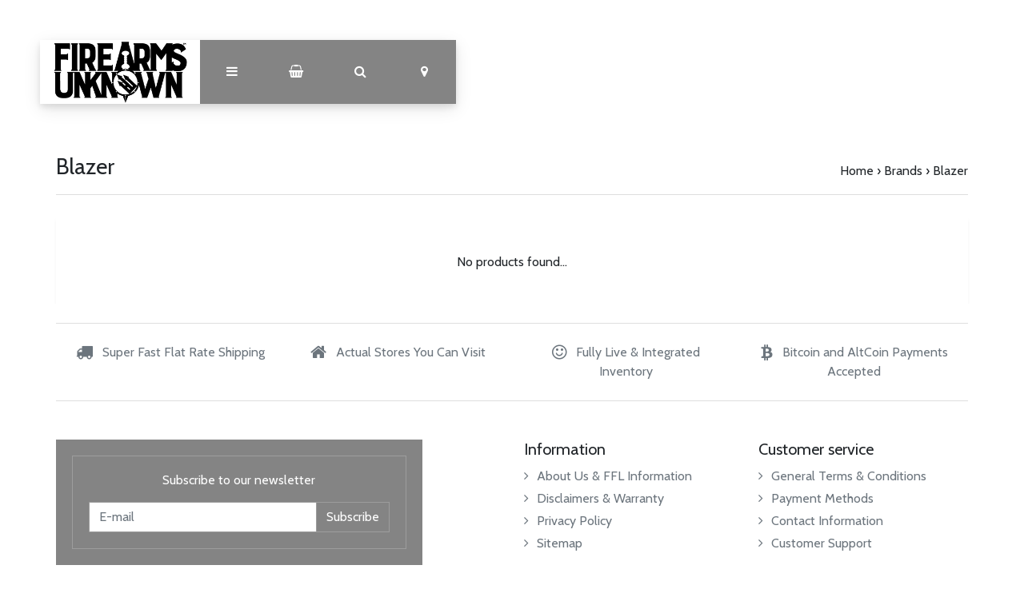

--- FILE ---
content_type: text/html;charset=utf-8
request_url: https://www.firearmsunknown.com/brands/blazer/
body_size: 7344
content:
<!DOCTYPE html>
<html lang="us">
<head>
  <!-- HEAD -->
  <meta charset="utf-8"/>
<!-- [START] 'blocks/head.rain' -->
<!--

  (c) 2008-2026 Lightspeed Netherlands B.V.
  http://www.lightspeedhq.com
  Generated: 25-01-2026 @ 01:52:44

-->
<link rel="canonical" href="https://www.firearmsunknown.com/brands/blazer/"/>
<link rel="alternate" href="https://www.firearmsunknown.com/index.rss" type="application/rss+xml" title="New products"/>
<meta name="robots" content="noodp,noydir"/>
<meta property="og:url" content="https://www.firearmsunknown.com/brands/blazer/?source=facebook"/>
<meta property="og:site_name" content="Firearms Unknown"/>
<meta property="og:title" content="Blazer"/>
<meta property="og:description" content="Firearms Unknown specializes in firearms and firearms parts. We carry full firearms, firearms accessories, non-lethal, tactical gear, cleaning supplies, and mor"/>
<!--[if lt IE 9]>
<script src="https://cdn.shoplightspeed.com/assets/html5shiv.js?2025-02-20"></script>
<![endif]-->
<!-- [END] 'blocks/head.rain' -->
  
    <title>Blazer - Firearms Unknown</title>
    <meta name="description" content="Firearms Unknown specializes in firearms and firearms parts. We carry full firearms, firearms accessories, non-lethal, tactical gear, cleaning supplies, and mor" />
    <meta name="keywords" content="Blazer" />
    <meta http-equiv="X-UA-Compatible" content="IE=edge">
    <meta name="viewport" content="width=device-width, initial-scale=1.0">
    <meta name="apple-mobile-web-app-capable" content="yes">
    <meta name="apple-mobile-web-app-status-bar-style" content="black">
    <link rel="shortcut icon" href="https://cdn.shoplightspeed.com/shops/620925/themes/12851/v/95316/assets/favicon.ico?20200917122259" type="image/x-icon" />
  
  <!-- CRIVEX SUPPORT -->
  <!-- 1-760-750-2010 | dimitri@firearmsunknown.com-->
  
  <!-- Google Tag Manager -->
    <!-- End Google Tag Manager -->
  
  <!-- FONT INTEGRATION -->
  <link href="//fonts.googleapis.com/css?family=Cabin:400,300,600" rel="stylesheet">
  <link href="//fonts.googleapis.com/css?family=Cabin:400,300,600" rel="stylesheet">
  <link href="//fonts.googleapis.com/css?family=Cabin:400,300,600" rel="stylesheet">
  
  <!-- CSS GUI -->  
  <link rel="stylesheet" href="https://cdn.shoplightspeed.com/assets/gui-2-0.css?2025-02-20" />
  <link rel="stylesheet" href="https://cdn.shoplightspeed.com/assets/gui-responsive-2-0.css?2025-02-20" />
  <link rel="stylesheet" href="https://cdn.shoplightspeed.com/shops/620925/themes/12851/assets/css-gui-mod.css?2025031320433320201201220159" />
  
  <!-- CSS CORE-->
  <link rel="stylesheet" href="https://cdn.shoplightspeed.com/shops/620925/themes/12851/assets/css-reset.css?2025031320433320201201220159" />
  <link rel="stylesheet" href="https://cdn.shoplightspeed.com/shops/620925/themes/12851/assets/css-bootstrap.css?2025031320433320201201220159" />
    <link rel="stylesheet" href="https://cdn.shoplightspeed.com/shops/620925/themes/12851/assets/css-fontawesome.css?2025031320433320201201220159" />
  <link rel="stylesheet" href="https://cdn.shoplightspeed.com/shops/620925/themes/12851/assets/css-animate.css?2025031320433320201201220159" />
    <link rel="stylesheet" href="https://cdn.shoplightspeed.com/shops/620925/themes/12851/assets/style.css?2025031320433320201201220159" />
  <link rel="stylesheet" href="https://cdn.shoplightspeed.com/shops/620925/themes/12851/assets/css-header.css?2025031320433320201201220159" />
  <link rel="stylesheet" href="https://cdn.shoplightspeed.com/shops/620925/themes/12851/assets/css-plugins.css?2025031320433320201201220159" />
  
  <!-- CSS TUTORIAL -->
   
  <!-- CSS SETTINGS -->
  <link rel="stylesheet" property="stylesheet" href="https://cdn.shoplightspeed.com/shops/620925/themes/12851/assets/settings.css?2025031320433320201201220159" />
  <link rel="stylesheet" property="stylesheet" href="https://cdn.shoplightspeed.com/shops/620925/themes/12851/assets/custom.css?2025031320433320201201220159" />
  
  <!-- MODERNIZR -->
  <!--<script src="https://cdn.shoplightspeed.com/shops/620925/themes/12851/assets/js-modernizr.js?2025031320433320201201220159"></script>-->

</head>
  <body class="starter-preset-1">
    
<header id="header" class="header-index ">
    <div class="header-3">
        <div id="myNav" class="overlay">
            <a href="javascript:void(0)" class="closebtn" onclick="closeNav()">×</a>
            <div class="menu-wrapper">
                <div class="container">
                    <div class="row">
                        <div class="col-12 col-sm-3 menu-pages">
                            <div class="row mr0 ml0 menu-menu-title">
                                <h3 class="">Menu</h3>
                            </div>
                            <div class="row mr0 ml0">
                                <ul>
                                    <li><span class="menu-icon"><i class="fa fa-home" aria-hidden="true"></i></span><a href="https://www.firearmsunknown.com/" title="Home">Home</a></li>
                                    <li><span class="menu-icon"><i class="fa fa-file-text" aria-hidden="true"></i></span><a href="https://www.firearmsunknown.com/blogs/firearms-unknown-blog/" title="Blog">Blog</a></li>                                                                        <li><span class="menu-icon"><i class="fa fa-user" aria-hidden="true"></i></span><a href="https://www.firearmsunknown.com/account/" title="Log in">Log in / Register</a></li>
                                                                        <li class="hide-mob"><span class="menu-icon"><i class="fa fa-shopping-basket" aria-hidden="true"></i></span><a href="https://www.firearmsunknown.com/cart/" title="My cart">Cart</a></li>
                                                                        <li><span class="menu-icon"><i class="fa fa-heart" aria-hidden="true"></i></span><a href="https://www.firearmsunknown.com/account/wishlist/" title="Wish List">Wish List</a></li>                                  	                                    <li><span class="menu-icon"><i class="fa fa-tasks" aria-hidden="true"></i></span><a href="https://www.firearmsunknown.com/compare/" title="Compare products">Compare</a></li>                                </ul>
                            </div>
                          	                            <div class="row mr0 ml0 menu-menu-title hide-mob">
                                <h3 class="">More</h3>
                            </div>
                            <div class="row mr0 ml0 hide-mob">
                                <ul>
                                    																		<li><span class="menu-icon"><i class="fa fa-caret-right" aria-hidden="true"></i></span><a href="https://www.firearmsunknown.com/collection" title="All Products" >All Products</a></li>
              																													<li><span class="menu-icon"><i class="fa fa-caret-right" aria-hidden="true"></i></span><a href="https://www.firearmsunknown.com/tags/ca-compliant/" title="California Legal Guns" >California Legal Guns</a></li>
              																													<li><span class="menu-icon"><i class="fa fa-caret-right" aria-hidden="true"></i></span><a href="https://www.firearmsunknown.com/service/job-openings/" title="Join Our Team" >Join Our Team</a></li>
              											                                </ul>
                            </div>
                          	                        </div>
                        <div class="col-12 col-sm-9">
                            <div class="row row-narrow menu-category-title">
                                <h3 class="">Categories</h3>
                            </div>
                            <div class="row pb30">
                                <!-- LEVEL 1 -->
                                                                                                                                                                                                
<div class="col-12 col-sm-12 col-md-4 col-xl-4 category-card">
    <div class="card text-center">
        <a href="https://www.firearmsunknown.com/ammo/">
          <div class="category-title-tag">Ammo</div>
            <figure>
                              	<!-- Responsive imaging -->
								<img src="https://cdn.shoplightspeed.com/shops/620925/files/70146304/450x250x1/image.jpg" 
     						class="card-img-top"
     						srcset="https://cdn.shoplightspeed.com/shops/620925/files/70146304/450x250x1/image.jpg 450w,
             		https://cdn.shoplightspeed.com/shops/620925/files/70146304/600x333x1/image.jpg 600w,
             		https://cdn.shoplightspeed.com/shops/620925/files/70146304/900x500x1/image.jpg 900w"
     						sizes="(max-width:1440px) 440px, 100vw"
     						alt="Ammo">
              	<!-- End Responsive imaging -->
                            </figure>
        </a>
    </div>
</div>                                                                
<div class="col-12 col-sm-12 col-md-4 col-xl-4 category-card">
    <div class="card text-center">
        <a href="https://www.firearmsunknown.com/guns/">
          <div class="category-title-tag">Guns</div>
            <figure>
                              	<!-- Responsive imaging -->
								<img src="https://cdn.shoplightspeed.com/shops/620925/files/70439992/450x250x1/image.jpg" 
     						class="card-img-top"
     						srcset="https://cdn.shoplightspeed.com/shops/620925/files/70439992/450x250x1/image.jpg 450w,
             		https://cdn.shoplightspeed.com/shops/620925/files/70439992/600x333x1/image.jpg 600w,
             		https://cdn.shoplightspeed.com/shops/620925/files/70439992/900x500x1/image.jpg 900w"
     						sizes="(max-width:1440px) 440px, 100vw"
     						alt="Guns">
              	<!-- End Responsive imaging -->
                            </figure>
        </a>
    </div>
</div>                                                                
<div class="col-12 col-sm-12 col-md-4 col-xl-4 category-card">
    <div class="card text-center">
        <a href="https://www.firearmsunknown.com/builds-parts/">
          <div class="category-title-tag">Builds / Parts</div>
            <figure>
                              	<!-- Responsive imaging -->
								<img src="https://cdn.shoplightspeed.com/shops/620925/files/14401623/450x250x1/image.jpg" 
     						class="card-img-top"
     						srcset="https://cdn.shoplightspeed.com/shops/620925/files/14401623/450x250x1/image.jpg 450w,
             		https://cdn.shoplightspeed.com/shops/620925/files/14401623/600x333x1/image.jpg 600w,
             		https://cdn.shoplightspeed.com/shops/620925/files/14401623/900x500x1/image.jpg 900w"
     						sizes="(max-width:1440px) 440px, 100vw"
     						alt="Builds / Parts">
              	<!-- End Responsive imaging -->
                            </figure>
        </a>
    </div>
</div>                                                                
<div class="col-12 col-sm-12 col-md-4 col-xl-4 category-card">
    <div class="card text-center">
        <a href="https://www.firearmsunknown.com/knives/">
          <div class="category-title-tag">Knives</div>
            <figure>
                              	<!-- Responsive imaging -->
								<img src="https://cdn.shoplightspeed.com/shops/620925/files/70401081/450x250x1/image.jpg" 
     						class="card-img-top"
     						srcset="https://cdn.shoplightspeed.com/shops/620925/files/70401081/450x250x1/image.jpg 450w,
             		https://cdn.shoplightspeed.com/shops/620925/files/70401081/600x333x1/image.jpg 600w,
             		https://cdn.shoplightspeed.com/shops/620925/files/70401081/900x500x1/image.jpg 900w"
     						sizes="(max-width:1440px) 440px, 100vw"
     						alt="Knives">
              	<!-- End Responsive imaging -->
                            </figure>
        </a>
    </div>
</div>                                                                
<div class="col-12 col-sm-12 col-md-4 col-xl-4 category-card">
    <div class="card text-center">
        <a href="https://www.firearmsunknown.com/accessories/">
          <div class="category-title-tag">Accessories</div>
            <figure>
                              	<!-- Responsive imaging -->
								<img src="https://cdn.shoplightspeed.com/shops/620925/files/14406294/450x250x1/image.jpg" 
     						class="card-img-top"
     						srcset="https://cdn.shoplightspeed.com/shops/620925/files/14406294/450x250x1/image.jpg 450w,
             		https://cdn.shoplightspeed.com/shops/620925/files/14406294/600x333x1/image.jpg 600w,
             		https://cdn.shoplightspeed.com/shops/620925/files/14406294/900x500x1/image.jpg 900w"
     						sizes="(max-width:1440px) 440px, 100vw"
     						alt="Accessories">
              	<!-- End Responsive imaging -->
                            </figure>
        </a>
    </div>
</div>                                                                
<div class="col-12 col-sm-12 col-md-4 col-xl-4 category-card">
    <div class="card text-center">
        <a href="https://www.firearmsunknown.com/optics/">
          <div class="category-title-tag">Optics</div>
            <figure>
                              	<!-- Responsive imaging -->
								<img src="https://cdn.shoplightspeed.com/shops/620925/files/70185874/450x250x1/image.jpg" 
     						class="card-img-top"
     						srcset="https://cdn.shoplightspeed.com/shops/620925/files/70185874/450x250x1/image.jpg 450w,
             		https://cdn.shoplightspeed.com/shops/620925/files/70185874/600x333x1/image.jpg 600w,
             		https://cdn.shoplightspeed.com/shops/620925/files/70185874/900x500x1/image.jpg 900w"
     						sizes="(max-width:1440px) 440px, 100vw"
     						alt="Optics">
              	<!-- End Responsive imaging -->
                            </figure>
        </a>
    </div>
</div>                                                                
<div class="col-12 col-sm-12 col-md-4 col-xl-4 category-card">
    <div class="card text-center">
        <a href="https://www.firearmsunknown.com/swag/">
          <div class="category-title-tag">Swag</div>
            <figure>
                              	<!-- Responsive imaging -->
								<img src="https://cdn.shoplightspeed.com/shops/620925/files/14406414/450x250x1/image.jpg" 
     						class="card-img-top"
     						srcset="https://cdn.shoplightspeed.com/shops/620925/files/14406414/450x250x1/image.jpg 450w,
             		https://cdn.shoplightspeed.com/shops/620925/files/14406414/600x333x1/image.jpg 600w,
             		https://cdn.shoplightspeed.com/shops/620925/files/14406414/900x500x1/image.jpg 900w"
     						sizes="(max-width:1440px) 440px, 100vw"
     						alt="Swag">
              	<!-- End Responsive imaging -->
                            </figure>
        </a>
    </div>
</div>                                                                
<div class="col-12 col-sm-12 col-md-4 col-xl-4 category-card">
    <div class="card text-center">
        <a href="https://www.firearmsunknown.com/other/">
          <div class="category-title-tag">Other</div>
            <figure>
                              	<!-- Responsive imaging -->
								<img src="https://cdn.shoplightspeed.com/shops/620925/files/16809019/450x250x1/image.jpg" 
     						class="card-img-top"
     						srcset="https://cdn.shoplightspeed.com/shops/620925/files/16809019/450x250x1/image.jpg 450w,
             		https://cdn.shoplightspeed.com/shops/620925/files/16809019/600x333x1/image.jpg 600w,
             		https://cdn.shoplightspeed.com/shops/620925/files/16809019/900x500x1/image.jpg 900w"
     						sizes="(max-width:1440px) 440px, 100vw"
     						alt="Other">
              	<!-- End Responsive imaging -->
                            </figure>
        </a>
    </div>
</div>                                                                
<div class="col-12 col-sm-12 col-md-4 col-xl-4 category-card">
    <div class="card text-center">
        <a href="https://www.firearmsunknown.com/books/">
          <div class="category-title-tag">Books</div>
            <figure>
                              	<!-- Responsive imaging -->
								<img src="https://cdn.shoplightspeed.com/shops/620925/files/35918343/450x250x1/image.jpg" 
     						class="card-img-top"
     						srcset="https://cdn.shoplightspeed.com/shops/620925/files/35918343/450x250x1/image.jpg 450w,
             		https://cdn.shoplightspeed.com/shops/620925/files/35918343/600x333x1/image.jpg 600w,
             		https://cdn.shoplightspeed.com/shops/620925/files/35918343/900x500x1/image.jpg 900w"
     						sizes="(max-width:1440px) 440px, 100vw"
     						alt="Books">
              	<!-- End Responsive imaging -->
                            </figure>
        </a>
    </div>
</div>                                                                
<div class="col-12 col-sm-12 col-md-4 col-xl-4 category-card">
    <div class="card text-center">
        <a href="https://www.firearmsunknown.com/firearms-unknown-brand-rifles/">
          <div class="category-title-tag">Firearms Unknown Brand Rifles</div>
            <figure>
                              	<!-- Responsive imaging -->
								<img src="https://cdn.shoplightspeed.com/shops/620925/files/70206914/450x250x1/image.jpg" 
     						class="card-img-top"
     						srcset="https://cdn.shoplightspeed.com/shops/620925/files/70206914/450x250x1/image.jpg 450w,
             		https://cdn.shoplightspeed.com/shops/620925/files/70206914/600x333x1/image.jpg 600w,
             		https://cdn.shoplightspeed.com/shops/620925/files/70206914/900x500x1/image.jpg 900w"
     						sizes="(max-width:1440px) 440px, 100vw"
     						alt="Firearms Unknown Brand Rifles">
              	<!-- End Responsive imaging -->
                            </figure>
        </a>
    </div>
</div>                                                                
<div class="col-12 col-sm-12 col-md-4 col-xl-4 category-card">
    <div class="card text-center">
        <a href="https://www.firearmsunknown.com/services-offered/">
          <div class="category-title-tag">Services Offered </div>
            <figure>
                              	<!-- Responsive imaging -->
								<img src="https://cdn.shoplightspeed.com/shops/620925/files/51343328/450x250x1/image.jpg" 
     						class="card-img-top"
     						srcset="https://cdn.shoplightspeed.com/shops/620925/files/51343328/450x250x1/image.jpg 450w,
             		https://cdn.shoplightspeed.com/shops/620925/files/51343328/600x333x1/image.jpg 600w,
             		https://cdn.shoplightspeed.com/shops/620925/files/51343328/900x500x1/image.jpg 900w"
     						sizes="(max-width:1440px) 440px, 100vw"
     						alt="Services Offered ">
              	<!-- End Responsive imaging -->
                            </figure>
        </a>
    </div>
</div>                                                                
<div class="col-12 col-sm-12 col-md-4 col-xl-4 category-card">
    <div class="card text-center">
        <a href="https://www.firearmsunknown.com/targets/">
          <div class="category-title-tag">Targets</div>
            <figure>
                              	<!-- Responsive imaging -->
								<img src="https://cdn.shoplightspeed.com/shops/620925/files/70190750/450x250x1/image.jpg" 
     						class="card-img-top"
     						srcset="https://cdn.shoplightspeed.com/shops/620925/files/70190750/450x250x1/image.jpg 450w,
             		https://cdn.shoplightspeed.com/shops/620925/files/70190750/600x333x1/image.jpg 600w,
             		https://cdn.shoplightspeed.com/shops/620925/files/70190750/900x500x1/image.jpg 900w"
     						sizes="(max-width:1440px) 440px, 100vw"
     						alt="Targets">
              	<!-- End Responsive imaging -->
                            </figure>
        </a>
    </div>
</div>                                                                
<div class="col-12 col-sm-12 col-md-4 col-xl-4 category-card">
    <div class="card text-center">
        <a href="https://www.firearmsunknown.com/custom-shop/">
          <div class="category-title-tag">Custom Shop</div>
            <figure>
                              	<!-- Responsive imaging -->
								<img src="https://cdn.shoplightspeed.com/shops/620925/files/70191819/450x250x1/image.jpg" 
     						class="card-img-top"
     						srcset="https://cdn.shoplightspeed.com/shops/620925/files/70191819/450x250x1/image.jpg 450w,
             		https://cdn.shoplightspeed.com/shops/620925/files/70191819/600x333x1/image.jpg 600w,
             		https://cdn.shoplightspeed.com/shops/620925/files/70191819/900x500x1/image.jpg 900w"
     						sizes="(max-width:1440px) 440px, 100vw"
     						alt="Custom Shop">
              	<!-- End Responsive imaging -->
                            </figure>
        </a>
    </div>
</div>                                                                
<div class="col-12 col-sm-12 col-md-4 col-xl-4 category-card">
    <div class="card text-center">
        <a href="https://www.firearmsunknown.com/killer-deals/">
          <div class="category-title-tag">Killer Deals</div>
            <figure>
                              	<!-- Responsive imaging -->
								<img src="https://cdn.shoplightspeed.com/shops/620925/files/72018322/450x250x1/image.jpg" 
     						class="card-img-top"
     						srcset="https://cdn.shoplightspeed.com/shops/620925/files/72018322/450x250x1/image.jpg 450w,
             		https://cdn.shoplightspeed.com/shops/620925/files/72018322/600x333x1/image.jpg 600w,
             		https://cdn.shoplightspeed.com/shops/620925/files/72018322/900x500x1/image.jpg 900w"
     						sizes="(max-width:1440px) 440px, 100vw"
     						alt="Killer Deals">
              	<!-- End Responsive imaging -->
                            </figure>
        </a>
    </div>
</div>                                                                
<div class="col-12 col-sm-12 col-md-4 col-xl-4 category-card">
    <div class="card text-center">
        <a href="https://www.firearmsunknown.com/suppressors-silencers/">
          <div class="category-title-tag">Suppressors/Silencers</div>
            <figure>
                              	<!-- Responsive imaging -->
								<img src="https://cdn.shoplightspeed.com/shops/620925/files/62672602/450x250x1/image.jpg" 
     						class="card-img-top"
     						srcset="https://cdn.shoplightspeed.com/shops/620925/files/62672602/450x250x1/image.jpg 450w,
             		https://cdn.shoplightspeed.com/shops/620925/files/62672602/600x333x1/image.jpg 600w,
             		https://cdn.shoplightspeed.com/shops/620925/files/62672602/900x500x1/image.jpg 900w"
     						sizes="(max-width:1440px) 440px, 100vw"
     						alt="Suppressors/Silencers">
              	<!-- End Responsive imaging -->
                            </figure>
        </a>
    </div>
</div>                                                                <!-- END LEVEL 1 -->
                                <!-- LEVEL 2 -->
                                                                <!-- END LEVEL 3 -->
                            </div>
                        </div>
                      <!-- Mobile shop links -->
                                            <div class="col-12 menu-pages hide-pc hide-tab">
                            <div class="row mr0 ml0 menu-menu-title">
                                <h3 class="">More</h3>
                            </div>
                            <div class="row mr0 ml0">
                                <ul>
                                    																		<li><span class="menu-icon"><i class="fa fa-caret-right" aria-hidden="true"></i></span><a href="https://www.firearmsunknown.com/collection" title="All Products" >All Products</a></li>
              																													<li><span class="menu-icon"><i class="fa fa-caret-right" aria-hidden="true"></i></span><a href="https://www.firearmsunknown.com/tags/ca-compliant/" title="California Legal Guns" >California Legal Guns</a></li>
              																													<li><span class="menu-icon"><i class="fa fa-caret-right" aria-hidden="true"></i></span><a href="https://www.firearmsunknown.com/service/job-openings/" title="Join Our Team" >Join Our Team</a></li>
              											                                </ul>
                            </div>
                      </div>
                                          </div>
                </div>
            </div>
        </div>
        <div class="headerbar">
            <!--<div class="container">-->
            <div class="container-fluid">
                <div class="row">

                    <div class="col-12 pl0 pr0">
                        <div class="header-wrapper">
                            <!-- Logo -->
                                                        <div class="header-logo hide-mob">
                                <div class="header-logo-image">
                                    <a href="https://www.firearmsunknown.com/" title="Firearms Unknown">
                                        <img src="https://cdn.shoplightspeed.com/shops/620925/themes/12851/v/95762/assets/img-logo.png?20200922225011" alt="Firearms Unknown" class="img-logo">
                                    </a>
                                </div>
                            </div>
                                                        <!-- Navigation -->
                            <div class="header-navigation">
                                <button class="btn-navigation" onclick="openNav()">
                                    <i class="fa fa-bars"></i>
                                </button>
                            </div>
                            <!-- Cart -->
                            <div class="header-cart">
                                <button class="btn-cart" type="button" id="dropdownCart" data-toggle="dropdown" aria-haspopup="true" aria-expanded="false">
                                                                        <i class="fa fa-shopping-basket"></i>
                                                                    </button>
                                <div class="dropdown-menu dropdown-menu-right" aria-labelledby="dropdownCart">
                                                                        <div class="cart-wrapper">
                                        <div class="cart-items-total">
                                            Your cart is empty
                                        </div>
                                    </div>
                                                                    </div>
                            </div>
                            <!-- Search -->
                            <div class="header-search">
                                <button class="btn-search" type="button" id="dropdownSearch" data-toggle="dropdown" aria-haspopup="true" aria-expanded="false">
                                    <i class="fa fa-search"></i>
                                </button>
                                <div class="dropdown-menu dropdown-menu-right" aria-labelledby="dropdownSearch">
                                    <form class="navbar-form" role="search" action="/search" method="get" id="form_search">
                                        <div class="input-group">
                                            <input type="text" class="form-control form-control-mobile" autocomplete="off" placeholder="Search for product, category or brand..." name="q" id="srch-3">
                                            <div class="input-group-btn">
                                                <button class="btn btn-dropdown-search" type="submit" title="Zoeken" onclick="$('#form_search').submit();">
                                                    <i class="fa fa-search"></i>
                                                </button>
                                            </div>
                                        </div>
                                    </form>
                                </div>
                            </div>
                            <!-- Store location -->
                                                        <div class="header-storeloc">
                                <button class="btn-storeloc" type="button" id="dropdownStoreloc" data-toggle="dropdown" aria-haspopup="true" aria-expanded="false">
                                    <i class="fa fa-map-marker"></i>
                                </button>
                                <div class="dropdown-menu dropdown-menu-right" aria-labelledby="dropdownStoreloc">
                                    <div class="store-locator-wrapper">
                                                                                                                    <div class="row store-locator-row">
                                            <div class="d-none d-sm-block col-12 col-md-6 store-locator-image pr0">
                                                <img src="https://cdn.shoplightspeed.com/shops/620925/themes/12851/v/95848/assets/img-store-1.jpg?20201005193034" alt="Firearms Unknown">
                                            </div>
                                            <div class="col-12 col-md-6 store-locator-text pl0">
                                                <ul>
                                                    <li class="store-loc-1-name"><strong>Firearms Unknown National City</strong></li>
                                                    <li class="store-loc-1-address"><strong>Address:</strong> 416 National City Blvd, Unit B, National City, Ca 91950</li>
                                                    <li class="store-loc-1-tel"><strong>Telephone:</strong> 619-507-3174</li>
                                                    <li class="store-loc-1-opening"><strong>Opening hours:</strong> 11AM - 7PM Every Day</li>
                                                </ul>
                                            </div>
                                        </div>
                                      	                                      	                                        <div class="row store-locator-row">
                                            <div class="d-none d-sm-block col-12 col-md-6 store-locator-image pr0">
                                              	<img src="https://cdn.shoplightspeed.com/shops/620925/themes/12851/v/95848/assets/img-store-2.jpg?20201005193034" alt="Firearms Unknown">
                                            </div>
                                            <div class="col-12 col-md-6 store-locator-text pl0">
                                                <ul>
                                                    <li class="store-loc-2-name"><strong>Firearms Unknown Oceanside</strong></li>
                                                    <li class="store-loc-2-address"><strong>Address:</strong> 1906 Oceanside Blvd, Unit K, Oceanside, CA 92054</li>
                                                    <li class="store-loc-2-tel"><strong>Telephone:</strong> 760-730-5599</li>
                                                    <li class="store-loc-2-opening"><strong>Opening hours:</strong> 11AM - 7PM Every Day</li>
                                                </ul>
                                            </div>
                                        </div>
                                      	                                                                                                                   <div class="row store-locator-row">
                                            <div class="d-none d-sm-block col-12 col-md-6 store-locator-image pr0">
                                                <img src="https://cdn.shoplightspeed.com/shops/620925/themes/12851/assets/img-store-4.jpg?2025031320433320201201220159" alt="Firearms Unknown">
                                            </div>
                                            <div class="col-12 col-md-6 store-locator-text pl0">
                                                <ul>
                                                    <li class="store-loc-4-name"><strong>Laguna Hills</strong></li>
                                                    <li class="store-loc-4-address"><strong>Address:</strong> 23016 Lake Forest Drive STE E, Laguna Hills, CA 92653</li>
                                                    <li class="store-loc-4-tel"><strong>Telephone:</strong> (949) 601-3227</li>
                                                    <li class="store-loc-4-opening"><strong>Opening hours:</strong> 11AM-7PM</li>
                                                </ul>
                                            </div>
                                        </div>
                                      	                                                                              <div class="row store-locator-row">
                                            <div class="d-none d-sm-block col-12 col-md-6 store-locator-image pr0">
                                                <img src="https://cdn.shoplightspeed.com/shops/620925/themes/12851/v/329777/assets/img-store-5.jpg?20240327195755" alt="Firearms Unknown">
                                            </div>
                                            <div class="col-12 col-md-6 store-locator-text pl0">
                                                <ul>
                                                    <li class="store-loc-5-name"><strong>Yuma Retail</strong></li>
                                                    <li class="store-loc-5-address"><strong>Address:</strong>  801 W. 32nd St. Yuma, AZ 85364</li>
                                                    <li class="store-loc-5-tel"><strong>Telephone:</strong> Call/Text: (928) 955-FUFU (3838) </li>
                                                    <li class="store-loc-5-opening"><strong>Opening hours:</strong> 11AM - 7 PM</li>
                                                </ul>
                                            </div>
                                        </div>
                                      	                                                                                                                                                      </div>
                                </div>
                            </div>
                                                      	<!-- Logo Mob -->
                          	<div class="header-logo hide-tab hide-pc header-logo-locator">
                                <div class="header-logo-image">
                                    <a href="https://www.firearmsunknown.com/" title="Firearms Unknown">
                                        <img src="https://cdn.shoplightspeed.com/shops/620925/themes/12851/v/95762/assets/img-logo.png?20200922225011" alt="Firearms Unknown" class="img-logo">
                                    </a>
                                </div>
                            </div>
                            <!-- Currency-->
                                                        <!-- Language -->
                                                        <!-- Nav Reviews -->
                          	<!--
                            <div class="nav-reviews-wrapper">
                                <a href="#">
                                    <div class="nav-reviews">
                                        Google Review
                                        <i class="fa fa-star pl10" aria-hidden="true"></i>
                                        <i class="fa fa-star" aria-hidden="true"></i>
                                        <i class="fa fa-star" aria-hidden="true"></i>
                                        <i class="fa fa-star" aria-hidden="true"></i>
                                        <i class="fa fa-star" aria-hidden="true"></i>
                                    </div>
                                </a>
                            </div>
														-->
                        </div>
                    </div>
                </div>
            </div>
        </div>
    </div>
</header>      <div id="collection-product" class="product-element bg-alt ">
      <div class="container pt240 pb30">
        <div class="row textpage-title">
            <div class="col-12 col-md-6 pl0 pr0">
                <h3 class="">Blazer</h3>
            </div>
            <div class="col-12 col-md-6 pl0 pr0 alignright">
                <ol class="collection-breadcrumb">
										<li><a href="https://www.firearmsunknown.com/" title="Home">Home</a></li>
                                        <li>› <a href="https://www.firearmsunknown.com/brands/">Brands</a></li>
                                        <li>› <a href="https://www.firearmsunknown.com/brands/blazer/">Blazer</a></li>
                                    </ol>
            </div>
        </div>
    </div>
  
  <!-- Category Text -->
  
    <div class="container bg-white bs4">
      	      	<div class="row">
          <div class="col-12 aligncenter pt60 pb30">
      		<p>No products found...</p>
        	</div>
        </div>
      	      
        <!-- Pagination -->
            </div>
</div>

<!-- Category Text -->
  
	<!-- START FOOTER -->
  <footer id="footer" class="footer-1">
    

<div class="footer-usp pt30 bg-alt">
    <div class="container aligncenter bt1 bb1 pt30 pb30">
        <div class="row text-muted">
            <div class="col-12 col-md-6 col-lg-3">
                <div class="usp-item"><span class="mr15"><i class="fa fa-truck fa-lg"></i></span>Super Fast Flat Rate Shipping </div>
            </div>
            <div class="col-12 col-md-6 col-lg-3">
                <div class="usp-item"><span class="mr15"><i class="fa fa-home fa-lg"></i></span>Actual Stores You Can Visit</div>
            </div>
            <div class="col-12 col-md-6 col-lg-3">
                <div class="usp-item"><span class="mr15"><i class="fa fa-smile-o fa-lg"></i></span>Fully Live & Integrated Inventory </div>
            </div>
            <div class="col-12 col-md-6 col-lg-3">
                <div class="usp-item"><span class="mr15"><i class="fa fa-bitcoin fa-lg"></i></span>Bitcoin and AltCoin Payments Accepted</div>
            </div>
        </div>
    </div>
</div>
<div class="footer-content bg-alt pt60 pb30">
    <div class="container">

        <div class="row row-wide">
            <div class="col-12 col-lg-5">
                                <div class="newsletter-wrapper text-center mb30">
                    <div class="newsletter-inner">
                        <div class="newsletter-header">
                            <h6 class="co-white">Subscribe to our newsletter</h6>
                        </div>
                        <div class="newsletter-form">
                            <form id="formNewsletter" class="input-group" action="https://www.firearmsunknown.com/account/newsletter/" method="post">
                                <input type="hidden" name="key" value="590db96b96ffcf382a1bd727b7eb1ad3">
                                <input type="text" name="email" id="formNewsletterEmail" value="" placeholder="E-mail" class="form-control">
                                <span class="input-group-btn">
                                    <a href="#" class="subscribe" onclick="$('#formNewsletter').submit(); return false;" title="Subscribe">Subscribe</a>
                                </span>
                            </form>
                        </div>
                        <!--
                        <div class="newsletter-footer">
                            * we won't send your mail for 3rd parties
                        </div>
                            -->
                    </div>
                </div>
                            </div>
            <div class="col-lg-1">
            </div>
            <div class="col-12 col-sm-6 col-lg-3">
                <h5>Information</h5>
                <ul class="footer-column">
                                                            <li><a href="https://www.firearmsunknown.com/service/about/"  title="About Us &amp; FFL Information"><i class="fa pr10 fa-angle-right"></i>About Us &amp; FFL Information</a></li>
                                                                                                                                                                <li><a href="https://www.firearmsunknown.com/service/disclaimer/"  title="Disclaimers &amp; Warranty"><i class="fa pr10 fa-angle-right"></i>Disclaimers &amp; Warranty</a></li>
                                                                                <li><a href="https://www.firearmsunknown.com/service/privacy-policy/"  title="Privacy Policy"><i class="fa pr10 fa-angle-right"></i>Privacy Policy</a></li>
                                                                                                                                                                                                        <li><a href="https://www.firearmsunknown.com/sitemap/"  title="Sitemap"><i class="fa pr10 fa-angle-right"></i>Sitemap</a></li>
                                                                                                                                                                                                    </ul>
            </div>
            <div class="col-12 col-sm-6 col-lg-3">
                <h5>Customer service</h5>
                <ul class="footer-column">
                                                                                                                                            <li><a href="https://www.firearmsunknown.com/service/general-terms-conditions/"  title="General Terms &amp; Conditions"><i class="fa pr10 fa-angle-right"></i>General Terms &amp; Conditions</a></li>
                                                                                                                                                                <li><a href="https://www.firearmsunknown.com/service/payment-methods/"  title="Payment Methods"><i class="fa pr10 fa-angle-right"></i>Payment Methods</a></li>
                                                                                <li><a href="https://www.firearmsunknown.com/service/shipping-returns/"  title="Contact Information"><i class="fa pr10 fa-angle-right"></i>Contact Information</a></li>
                                                                                <li><a href="https://www.firearmsunknown.com/service/"  title="Customer Support"><i class="fa pr10 fa-angle-right"></i>Customer Support</a></li>
                                                                                                                                                                                                                        </ul>
            </div>
        </div>

    </div>
</div>

<div class="footer-bar bg-alt pt30 pb30">
    <div class="container bt1 bb1">
        <div class="row">
            <div class="col-12 col-lg-6">
                								                <div class="paymentMethods">
                                                            <a href="https://www.firearmsunknown.com/service/payment-methods/" class="paymentMethods-link mastercard" title="MasterCard" target="_top">MasterCard</a>
                                                                                <a href="https://www.firearmsunknown.com/service/payment-methods/" class="paymentMethods-link visa" title="Visa" target="_top">Visa</a>
                                                                                <a href="https://www.firearmsunknown.com/service/payment-methods/" class="paymentMethods-link amex" title="American Express" target="_top">American Express</a>
                                                                                                </div>
              	                            </div>
            <div class="col-12 col-lg-6">
                                <div class="social-networks">
                    <a href="https://www.facebook.com/firearmsunknown/" target="_blank">
                        <i class="fa fa-lg pr15 fa-facebook"></i>
                    </a>                    <a href="https://twitter.com/firearmsunknown" target="_blank">
                        <i class="fa fa-lg pr15 fa-twitter"></i>
                    </a>                                                            <a href="https://www.youtube.com/firearmsunknown" target="_blank">
                        <i class="fa fa-lg pr15 fa-youtube"></i>
                    </a>                                        <a href="https://www.instagram.com/firearms.unknown" target="_blank" title="Instagram Firearms Unknown">
                        <i class="fa fa-lg pr15 fa-instagram"></i>
                    </a>                                    </div>
                            </div>
        </div>
    </div>
</div>      	<div class="footer-copyright bg-alt  pt30 pb30">
            <div class="container aligncenter">
                <div class="row">
                    <div class="col-12">
                        <p class="text-muted copyright-text"><span class="copyright-crivex">The Starter Theme by <a class="link-crivex" href="https://www.crivex.com" title="Crivex">Crivex</a></span> <a class="link-lightspeed" href="http://www.lightspeedhq.com" title="Lightspeed"  target="_blank" >for Lightspeed</a></p>
                    </div>
                </div>
            </div>
        </div>
	</footer>
	<!-- END FOOTER -->
     
  <!-- CORE SCRIPTS -->
  <script src="https://cdn.shoplightspeed.com/shops/620925/themes/12851/assets/js-jquery.js?2025031320433320201201220159"></script>
  <script src="https://cdn.shoplightspeed.com/shops/620925/themes/12851/assets/js-jquery-ui.js?2025031320433320201201220159"></script>
  <script src="https://cdn.shoplightspeed.com/shops/620925/themes/12851/assets/js-popper.js?2025031320433320201201220159"></script>
  <script src="https://cdn.shoplightspeed.com/shops/620925/themes/12851/assets/js-bootstrap.js?2025031320433320201201220159"></script>
      
  <!-- GUI SCRIPTS -->
      
  <!-- INLINE SCRIPTS -->
  
<!-- 1. Fullscreen Navigation Script -->
<!-- 2. Swiper Slider Script -->
<!-- 4. Product quantity Script -->
     
    <!-- 1. Fullscreen Navigation Script -->
    <script>
        function openNav() {
            document.getElementById("myNav").style.display = "block";
          	$('body').addClass('no-scroll');
        }
        function closeNav() {
            document.getElementById("myNav").style.display = "none";
          	$('body').removeClass('no-scroll');
        }
    </script>
    <!--END Fullscreen Navigation Script -->

    <!-- 1. Make background fixed when popup appears -->
    <script>
        if ( $('#popup-addproduct').length ) {
        $('body').addClass('no-scroll');
        }
    </script>
    <!--END Make background fixed when popup appears -->

<!-- Don't close the Storelocator field in the header when clicked -->
<script>
$(document).on('click', '.header-storeloc .dropdown-menu', function (e) {
  e.stopPropagation();
});
  </script>
<!-- END Don't close the Storelocator field in the header when clicked -->

<!-- 1. Navigation Shrink Script -->
<script>
  $(window).scroll(function() {
    if ($(document).scrollTop() > 1) {
      $('.header-index').addClass('shrink');
    } else {
      $('.header-index').removeClass('shrink');
    }
  });
</script>
<!-- END Navigation Shrink Script -->

<!-- 1. Tutorial Shrink Script -->
<script>
  $(window).scroll(function() {
    if ($(document).scrollTop() > 1) {
      $('.tut-home-container').addClass('tut-shrink');
    } else {
      $('.tut-home-container').removeClass('tut-shrink');
    }
  });
</script>
<!-- END Navigation Shrink Script -->

    <!-- 2. Swiper Slider Script -->
    <!--END Swiper Slider Script -->

<!-- 4. Product quantity Script -->
<!-- 4. End Product quantity Script -->


<!-- 5. Collection Filter Script -->
<!--<script src="https://cdn.shoplightspeed.com/assets/jquery-ui-1-10-1.js?2025-02-20"></script>-->
<script>
  $(function(){
    $('#filter_form input, #filter_form select').change(function(){
      $(this).closest('form').submit();
    });
    $("#collection-filter-price").slider({
      range: true,
      min: 0,
      max: 5,
      values: [0, 5],
      step: 1,
      slide: function( event, ui){
    $('.sidebar-filter-range .min span').html(ui.values[0]);
    $('.sidebar-filter-range .max span').html(ui.values[1]);
    $('#filter_form_min').val(ui.values[0]);
    $('#filter_form_max').val(ui.values[1]);
  },
    stop: function(event, ui){
    $('#filter_form').submit();
  }
    });
  });
</script>
<!-- 5. End Collection Filter Script -->

<!-- 3. Productpage Crivex Productslider Script -->
<script>
  $(document).ready(function(){
    $('.cr-product-slider .cr-thumb-row a').mousedown(function(){
      $('.cr-product-slider .cr-product-images a').hide();
      $('.cr-product-slider .cr-product-images a[data-image-id="' + $(this).attr('data-image-id') + '"]').css('display','block');
      $('.cr-product-slider .cr-thumb-row a').removeClass('active');
      $('.cr-product-slider .tcr-thumb-row a[data-image-id="' + $(this).attr('data-image-id') + '"]').addClass('active');
    });
  });
</script>  
<!-- 3. End Fancybox Script -->    <!-- END ALL SCRIPTS -->
    
  <!-- END ACTIVE JS -->
  <!-- [START] 'blocks/body.rain' -->
<script>
(function () {
  var s = document.createElement('script');
  s.type = 'text/javascript';
  s.async = true;
  s.src = 'https://www.firearmsunknown.com/services/stats/pageview.js';
  ( document.getElementsByTagName('head')[0] || document.getElementsByTagName('body')[0] ).appendChild(s);
})();
</script>
  <script>
        function lsretailcompiler_FinishedStockLocations(json){
                if(json.result == 1){
                      $("#stock-locations").insertAfter(".product-row-availability");
                      //$("#stock-locations").prepend('<span>Stock by Location</span>');
                      $("#stock-locations table").prepend('<tr><th>Location</th><th>Availability</th></tr>');
                }
        }
        $(document).ready(function(){
                if($(".product-row-brand").length > 0){
                      $(".product-row-brand").each(function(){
                          var label = $(".brand-label", this).text();
                          if(label == "SKU:"){
                              lsretailcompiler_GetStockLocations($(".brand-textarea", this).text());
                              return true;
                          }
                      });
                }
        });
</script>
<script>
(function () {
  var s = document.createElement('script');
  s.type = 'text/javascript';
  s.async = true;
  s.src = 'https://chimpstatic.com/mcjs-connected/js/users/b654979911915d84f89eb7de7/267ad01feefefa1ae452f7d27.js';
  ( document.getElementsByTagName('head')[0] || document.getElementsByTagName('body')[0] ).appendChild(s);
})();
</script>
<!-- [END] 'blocks/body.rain' -->
  
<script>(function(){function c(){var b=a.contentDocument||a.contentWindow.document;if(b){var d=b.createElement('script');d.innerHTML="window.__CF$cv$params={r:'9c3422055c3790ce',t:'MTc2OTMwNTk2NC4wMDAwMDA='};var a=document.createElement('script');a.nonce='';a.src='/cdn-cgi/challenge-platform/scripts/jsd/main.js';document.getElementsByTagName('head')[0].appendChild(a);";b.getElementsByTagName('head')[0].appendChild(d)}}if(document.body){var a=document.createElement('iframe');a.height=1;a.width=1;a.style.position='absolute';a.style.top=0;a.style.left=0;a.style.border='none';a.style.visibility='hidden';document.body.appendChild(a);if('loading'!==document.readyState)c();else if(window.addEventListener)document.addEventListener('DOMContentLoaded',c);else{var e=document.onreadystatechange||function(){};document.onreadystatechange=function(b){e(b);'loading'!==document.readyState&&(document.onreadystatechange=e,c())}}}})();</script><script defer src="https://static.cloudflareinsights.com/beacon.min.js/vcd15cbe7772f49c399c6a5babf22c1241717689176015" integrity="sha512-ZpsOmlRQV6y907TI0dKBHq9Md29nnaEIPlkf84rnaERnq6zvWvPUqr2ft8M1aS28oN72PdrCzSjY4U6VaAw1EQ==" data-cf-beacon='{"rayId":"9c3422055c3790ce","version":"2025.9.1","serverTiming":{"name":{"cfExtPri":true,"cfEdge":true,"cfOrigin":true,"cfL4":true,"cfSpeedBrain":true,"cfCacheStatus":true}},"token":"8247b6569c994ee1a1084456a4403cc9","b":1}' crossorigin="anonymous"></script>
</body>
</html>

--- FILE ---
content_type: application/javascript; charset=UTF-8
request_url: https://www.firearmsunknown.com/cdn-cgi/challenge-platform/h/b/scripts/jsd/d251aa49a8a3/main.js?
body_size: 8642
content:
window._cf_chl_opt={AKGCx8:'b'};~function(J7,XO,XN,Xw,XW,Xp,Xv,XE,Xe,J2){J7=s,function(S,y,JO,J6,X,J){for(JO={S:365,y:476,X:455,J:363,R:313,I:369,L:291,D:360,g:394,h:473,j:422},J6=s,X=S();!![];)try{if(J=-parseInt(J6(JO.S))/1*(parseInt(J6(JO.y))/2)+-parseInt(J6(JO.X))/3*(parseInt(J6(JO.J))/4)+-parseInt(J6(JO.R))/5+parseInt(J6(JO.I))/6*(-parseInt(J6(JO.L))/7)+-parseInt(J6(JO.D))/8+-parseInt(J6(JO.g))/9*(-parseInt(J6(JO.h))/10)+parseInt(J6(JO.j))/11,y===J)break;else X.push(X.shift())}catch(R){X.push(X.shift())}}(H,765818),XO=this||self,XN=XO[J7(382)],Xw={},Xw[J7(471)]='o',Xw[J7(307)]='s',Xw[J7(326)]='u',Xw[J7(292)]='z',Xw[J7(375)]='n',Xw[J7(353)]='I',Xw[J7(398)]='b',XW=Xw,XO[J7(469)]=function(S,y,X,J,R0,JB,JK,Js,R,L,D,g,h,j,Z){if(R0={S:349,y:284,X:260,J:260,R:272,I:327,L:500,D:327,g:454,h:378,j:501,d:454,Z:378,z:358,f:370,m:248,c:465,U:446,b:505,o:247,V:457,a:477,n:285,Y:262,x:285,G:464,k:472,F:255,Q:374,O:492},JB={S:250,y:367,X:248,J:245},JK={S:448,y:381,X:480,J:416},Js=J7,R={'jVwzB':function(z,U){return z<U},'hiktC':function(z){return z()},'svQtU':Js(R0.S),'Dxyjs':function(z,U){return z===U},'sxBvg':Js(R0.y),'nYckN':function(z,U,o,V){return z(U,o,V)},'gwcNt':function(z,U){return U===z},'WEoUu':function(z,U){return z+U},'agvIR':function(z,U,o){return z(U,o)},'JOPoK':function(z,U){return z+U}},R[Js(R0.X)](null,y)||R[Js(R0.J)](void 0,y))return J;for(L=Xl(y),S[Js(R0.R)][Js(R0.I)]&&(L=L[Js(R0.L)](S[Js(R0.R)][Js(R0.D)](y))),L=S[Js(R0.g)][Js(R0.h)]&&S[Js(R0.j)]?S[Js(R0.d)][Js(R0.Z)](new S[(Js(R0.j))](L)):function(z,Jy,U){for(Jy=Js,z[Jy(JB.S)](),U=0;R[Jy(JB.y)](U,z[Jy(JB.X)]);z[U]===z[U+1]?z[Jy(JB.J)](U+1,1):U+=1);return z}(L),D='nAsAaAb'.split('A'),D=D[Js(R0.z)][Js(R0.f)](D),g=0;g<L[Js(R0.m)];Js(R0.c)!==R[Js(R0.U)]?(h=L[g],j=R[Js(R0.b)](XT,S,y,h),D(j))?(Z=R[Js(R0.o)]('s',j)&&!S[Js(R0.V)](y[h]),Js(R0.a)===R[Js(R0.n)](X,h)?R[Js(R0.Y)](I,R[Js(R0.x)](X,h),j):Z||I(R[Js(R0.G)](X,h),y[h])):I(R[Js(R0.n)](X,h),j):(R[Js(R0.k)](I),L[Js(R0.F)]!==R[Js(R0.Q)]&&(j[Js(R0.O)]=J,Z())),g++);return J;function I(z,U,JS){JS=Js,Object[JS(JK.S)][JS(JK.y)][JS(JK.X)](J,U)||(J[U]=[]),J[U][JS(JK.J)](z)}},Xp=J7(351)[J7(423)](';'),Xv=Xp[J7(358)][J7(370)](Xp),XO[J7(287)]=function(S,y,R4,JX,X,J,R,I,L){for(R4={S:341,y:462,X:248,J:420,R:341,I:435,L:248,D:399,g:295,h:416,j:344},JX=J7,X={'RibPK':JX(R4.S),'qHHyr':function(D,g){return D<g},'mxkmh':function(D,g){return D(g)}},J=Object[JX(R4.y)](y),R=0;R<J[JX(R4.X)];R++)if(X[JX(R4.J)]!==JX(R4.R))return y()!==null;else if(I=J[R],'f'===I&&(I='N'),S[I]){for(L=0;X[JX(R4.I)](L,y[J[R]][JX(R4.L)]);-1===S[I][JX(R4.D)](y[J[R]][L])&&(X[JX(R4.g)](Xv,y[J[R]][L])||S[I][JX(R4.h)]('o.'+y[J[R]][L])),L++);}else S[I]=y[J[R]][JX(R4.j)](function(g){return'o.'+g})},XE=function(Rt,RC,Ri,RA,Re,RE,JR,y,X,J,R){return Rt={S:270,y:293,X:478,J:273,R:254,I:329,L:395},RC={S:346,y:332,X:392,J:335,R:485,I:254,L:275,D:457,g:409,h:477,j:380,d:325,Z:283,z:320,f:319,m:244,c:407,U:274,b:400,o:417,V:416,a:302,n:320,Y:274,x:335,G:494,k:404,F:428,Q:388,O:279,N:306,W:359,M:392},Ri={S:481,y:248},RA={S:437},Re={S:432,y:449,X:372,J:248,R:306,I:448,L:381,D:480,g:328,h:448,j:381,d:480,Z:396,z:423,f:392,m:242,c:437,U:417,b:459,o:416,V:242,a:417,n:404,Y:416,x:319,G:459,k:416,F:437,Q:364,O:277,N:319,W:416,M:475,T:416,l:244,v:334,P:381,E:265,e:427,A:269,i:352,C:316,K:416,B:437,H0:495,H1:450,H2:319,H3:475,H4:416,H5:244,H6:437,H7:338,H8:384,H9:503,HH:467,Hs:416,HS:406,Hy:368,HX:283,HJ:498,HR:447,Hu:479,HI:350,HL:416,HD:440,Hg:416,Hh:279},RE={S:411},JR=J7,y={'MFgyC':function(I,L){return I===L},'xezei':JR(Rt.S),'Ggubf':function(I,L){return I/L},'TGEXj':JR(Rt.y),'iVUYI':function(I,L){return I<L},'jPjWG':function(I,L){return I+L},'mQjtN':function(I,L){return I>L},'snxdA':function(I,L){return L==I},'rSvnz':function(I,L){return I-L},'ZFDHe':function(I,L){return I-L},'XPDTG':function(I,L){return I==L},'jnvwl':function(I,L){return I|L},'NtLYd':function(I,L){return I<<L},'GMyBT':function(I,L){return I-L},'kTKDm':function(I,L){return I(L)},'QKxdQ':function(I,L){return L!==I},'JStTK':JR(Rt.X),'Zavgf':JR(Rt.J),'onFDQ':function(I,L){return I|L},'RlbQx':function(I,L){return I-L},'JtFSQ':function(I,L){return I>L},'aJtmY':function(I,L){return I<<L},'DHutY':function(I,L){return L&I},'qheVH':function(I,L){return I-L},'HsDbH':function(I,L){return L==I},'jvrib':function(I,L){return I|L},'xRkIk':function(I,L){return L&I},'moATF':function(I,L){return I==L},'qcVfy':function(I,L){return L==I},'THJdF':function(I,L){return I&L},'EPuQy':function(I,L){return I-L},'lrePv':function(I,L){return I-L},'dyvQP':function(I,L){return I==L},'xMgDS':function(I,L){return I===L},'ZWQyb':function(I,L){return I+L},'SSkud':function(I,L){return I+L},'gBPID':function(I,L){return I(L)},'JTlkD':function(I,L){return I>L},'EYVlw':function(I,L){return I!=L},'ydSOQ':function(I,L){return I!==L},'VrgRE':JR(Rt.R),'zUkmj':function(I,L){return L*I},'UZovp':function(I,L){return I*L},'UgCLZ':function(I,L){return I<L},'IRdBH':function(I,L){return I(L)},'hdMyn':function(I,L){return I>L},'bcibi':function(I,L){return I*L},'LSitv':function(I,L){return I*L},'JwKnI':function(I,L){return I(L)},'jrqiY':function(I,L){return I==L}},X=String[JR(Rt.I)],J={'h':function(I,Rv){return Rv={S:432,y:484,X:312,J:461,R:306},null==I?'':J.g(I,6,function(L,Ju){return Ju=s,y[Ju(Rv.S)](Ju(Rv.y),Ju(Rv.X))?'i':y[Ju(Rv.J)][Ju(Rv.R)](L)})},'g':function(I,L,D,JL,j,Z,z,U,o,V,Y,x,G,F,Q,O,A,i,C,N,W,M,T,P){if(JL=JR,j={'bXClf':function(E,A,JI){return JI=s,y[JI(RE.S)](E,A)}},y[JL(Re.S)](y[JL(Re.y)],y[JL(Re.y)])){if(null==I)return'';for(z={},U={},o='',V=2,Y=3,x=2,G=[],F=0,Q=0,O=0;y[JL(Re.X)](O,I[JL(Re.J)]);O+=1)if(N=I[JL(Re.R)](O),Object[JL(Re.I)][JL(Re.L)][JL(Re.D)](z,N)||(z[N]=Y++,U[N]=!0),W=y[JL(Re.g)](o,N),Object[JL(Re.h)][JL(Re.j)][JL(Re.d)](z,W))o=W;else for(M=JL(Re.Z)[JL(Re.z)]('|'),T=0;!![];){switch(M[T++]){case'0':V==0&&(V=Math[JL(Re.f)](2,x),x++);continue;case'1':if(Object[JL(Re.I)][JL(Re.L)][JL(Re.D)](U,o)){if(y[JL(Re.m)](256,o[JL(Re.c)](0))){for(Z=0;y[JL(Re.X)](Z,x);F<<=1,y[JL(Re.U)](Q,y[JL(Re.b)](L,1))?(Q=0,G[JL(Re.o)](D(F)),F=0):Q++,Z++);for(P=o[JL(Re.c)](0),Z=0;y[JL(Re.V)](8,Z);F=F<<1|1&P,y[JL(Re.a)](Q,y[JL(Re.n)](L,1))?(Q=0,G[JL(Re.Y)](D(F)),F=0):Q++,P>>=1,Z++);}else{for(P=1,Z=0;Z<x;F=F<<1.19|P,y[JL(Re.x)](Q,y[JL(Re.G)](L,1))?(Q=0,G[JL(Re.k)](D(F)),F=0):Q++,P=0,Z++);for(P=o[JL(Re.F)](0),Z=0;16>Z;F=y[JL(Re.Q)](y[JL(Re.O)](F,1),1.1&P),y[JL(Re.N)](Q,y[JL(Re.b)](L,1))?(Q=0,G[JL(Re.W)](D(F)),F=0):Q++,P>>=1,Z++);}V--,0==V&&(V=Math[JL(Re.f)](2,x),x++),delete U[o]}else for(P=z[o],Z=0;Z<x;F=y[JL(Re.Q)](F<<1.72,1.21&P),Q==y[JL(Re.M)](L,1)?(Q=0,G[JL(Re.T)](y[JL(Re.l)](D,F)),F=0):Q++,P>>=1,Z++);continue;case'2':V--;continue;case'3':z[W]=Y++;continue;case'4':o=String(N);continue}break}if(y[JL(Re.v)]('',o)){if(Object[JL(Re.I)][JL(Re.P)][JL(Re.D)](U,o)){if(256>o[JL(Re.c)](0)){if(y[JL(Re.S)](y[JL(Re.E)],y[JL(Re.e)]))return A=3600,i=J(),C=R[JL(Re.A)](j[JL(Re.i)](I[JL(Re.C)](),1e3)),C-i>A?![]:!![];else{for(Z=0;Z<x;F<<=1,Q==L-1?(Q=0,G[JL(Re.K)](D(F)),F=0):Q++,Z++);for(P=o[JL(Re.B)](0),Z=0;8>Z;F=y[JL(Re.H0)](F<<1,1&P),y[JL(Re.U)](Q,y[JL(Re.H1)](L,1))?(Q=0,G[JL(Re.k)](D(F)),F=0):Q++,P>>=1,Z++);}}else{for(P=1,Z=0;y[JL(Re.X)](Z,x);F=y[JL(Re.H0)](F<<1.41,P),y[JL(Re.H2)](Q,y[JL(Re.H3)](L,1))?(Q=0,G[JL(Re.H4)](y[JL(Re.H5)](D,F)),F=0):Q++,P=0,Z++);for(P=o[JL(Re.H6)](0),Z=0;y[JL(Re.H7)](16,Z);F=y[JL(Re.H8)](F,1)|y[JL(Re.H9)](P,1),Q==y[JL(Re.HH)](L,1)?(Q=0,G[JL(Re.Hs)](D(F)),F=0):Q++,P>>=1,Z++);}V--,y[JL(Re.HS)](0,V)&&(V=Math[JL(Re.f)](2,x),x++),delete U[o]}else for(P=z[o],Z=0;Z<x;F=y[JL(Re.Hy)](F<<1,y[JL(Re.HX)](P,1)),y[JL(Re.HJ)](Q,L-1)?(Q=0,G[JL(Re.K)](y[JL(Re.l)](D,F)),F=0):Q++,P>>=1,Z++);V--,y[JL(Re.HR)](0,V)&&x++}for(P=2,Z=0;Z<x;F=y[JL(Re.O)](F,1)|y[JL(Re.Hu)](P,1),y[JL(Re.N)](Q,y[JL(Re.HI)](L,1))?(Q=0,G[JL(Re.HL)](y[JL(Re.H5)](D,F)),F=0):Q++,P>>=1,Z++);for(;;)if(F<<=1,Q==y[JL(Re.HD)](L,1)){G[JL(Re.Hg)](D(F));break}else Q++;return G[JL(Re.Hh)]('')}else y()},'j':function(I,JD){return JD=JR,I==null?'':y[JD(Ri.S)]('',I)?null:J.i(I[JD(Ri.y)],32768,function(L,Jg){return Jg=JD,I[Jg(RA.S)](L)})},'i':function(I,L,D,Jh,j,Z,z,U,o,V,Y,x,G,F,Q,O,W,T,P,E,N){for(Jh=JR,j=[],Z=4,z=4,U=3,o=[],x=y[Jh(RC.S)](D,0),G=L,F=1,V=0;y[Jh(RC.y)](3,V);j[V]=V,V+=1);for(Q=0,O=Math[Jh(RC.X)](2,2),Y=1;y[Jh(RC.J)](Y,O);y[Jh(RC.R)](Jh(RC.I),y[Jh(RC.L)])?(T=j[U],P=F(o,V,T),G(P))?(E=P==='s'&&!M[Jh(RC.D)](T[T]),y[Jh(RC.g)](Jh(RC.h),y[Jh(RC.j)](D,T))?E(P+T,P):E||E(y[Jh(RC.d)](Y,T),A[T])):N(W+T,P):(N=y[Jh(RC.Z)](x,G),G>>=1,0==G&&(G=L,x=D(F++)),Q|=y[Jh(RC.z)](0<N?1:0,Y),Y<<=1));switch(Q){case 0:for(Q=0,O=Math[Jh(RC.X)](2,8),Y=1;y[Jh(RC.J)](Y,O);N=x&G,G>>=1,y[Jh(RC.f)](0,G)&&(G=L,x=y[Jh(RC.m)](D,F++)),Q|=y[Jh(RC.c)](y[Jh(RC.U)](0,N)?1:0,Y),Y<<=1);W=y[Jh(RC.b)](X,Q);break;case 1:for(Q=0,O=Math[Jh(RC.X)](2,16),Y=1;O!=Y;N=x&G,G>>=1,y[Jh(RC.o)](0,G)&&(G=L,x=D(F++)),Q|=Y*(0<N?1:0),Y<<=1);W=X(Q);break;case 2:return''}for(V=j[3]=W,o[Jh(RC.V)](W);;){if(y[Jh(RC.a)](F,I))return'';for(Q=0,O=Math[Jh(RC.X)](2,U),Y=1;Y!=O;N=x&G,G>>=1,G==0&&(G=L,x=D(F++)),Q|=y[Jh(RC.n)](y[Jh(RC.Y)](0,N)?1:0,Y),Y<<=1);switch(W=Q){case 0:for(Q=0,O=Math[Jh(RC.X)](2,8),Y=1;y[Jh(RC.x)](Y,O);N=G&x,G>>=1,G==0&&(G=L,x=D(F++)),Q|=y[Jh(RC.G)](0<N?1:0,Y),Y<<=1);j[z++]=X(Q),W=y[Jh(RC.k)](z,1),Z--;break;case 1:for(Q=0,O=Math[Jh(RC.X)](2,16),Y=1;O!=Y;N=G&x,G>>=1,G==0&&(G=L,x=D(F++)),Q|=y[Jh(RC.F)](0<N?1:0,Y),Y<<=1);j[z++]=y[Jh(RC.Q)](X,Q),W=z-1,Z--;break;case 2:return o[Jh(RC.O)]('')}if(Z==0&&(Z=Math[Jh(RC.X)](2,U),U++),j[W])W=j[W];else if(W===z)W=V+V[Jh(RC.N)](0);else return null;o[Jh(RC.V)](W),j[z++]=V+W[Jh(RC.N)](0),Z--,V=W,y[Jh(RC.W)](0,Z)&&(Z=Math[Jh(RC.M)](2,U),U++)}}},R={},R[JR(Rt.L)]=J.h,R}(),Xe=null,J2=J1(),J4();function XK(uD,JU,S){return uD={S:488,y:269},JU=J7,S=XO[JU(uD.S)],Math[JU(uD.y)](+atob(S.t))}function H(ul){return ul='jVwzB,jvrib,156RHwXFx,bind,style,iVUYI,catch,svQtU,number,TTDQe,iframe,from,chYEi,ZWQyb,hasOwnProperty,document,ztqDW,aJtmY,api,KzykW,POST,JwKnI,DtQce,onerror,lMfMf,pow,KXcVZ,9GccVVi,tWKMmM,1|2|0|3|4,removeChild,boolean,indexOf,IRdBH,EfDKl,jsd,event,ZFDHe,WQupk,HsDbH,UZovp,cloudflare-invisible,xMgDS,SToLF,Ggubf,eQbNB,LWyey,mAnbw,UapQh,push,snxdA,xtEIG,success,RibPK,display: none,28589209yXKqzI,split,[native code],TCEPa,error on cf_chl_props,Zavgf,LSitv,postMessage,hPfhe,XMLHttpRequest,MFgyC,createElement,ELGqf,qHHyr,JiSCP,charCodeAt,GEgBM,VXMGb,lrePv,CuFou,send,UCLZg,TdCPE,href,sxBvg,qcVfy,prototype,TGEXj,RlbQx,/invisible/jsd,xhpAQ,parent,Array,1083QBwGsP,DZbLk,isNaN,location,rSvnz,/b/ov1/0.243641331692961:1769304215:MlL7aGZeaclsDmUpItZPLKU9qKCPblJzfp-wZKIQGJI/,xezei,keys,AUpDs,JOPoK,GRxay,obilv,qheVH,OwMkb,pRIb1,YCJkO,object,hiktC,12162240sBYrDi,appendChild,GMyBT,1727954VXRRMj,d.cookie,HVITs,THJdF,call,dyvQP,contentWindow,AKGCx8,NFDAF,ydSOQ,yaiQB,ykjif,__CF$cv$params,hNDxC,odagh,CjUVS,onreadystatechange,okHxn,bcibi,onFDQ,tabIndex,POkup,moATF,HjAOU,concat,Set,AxBtA,DHutY,source,nYckN,clientInformation,contentDocument,mQjtN,EXEFQ,kTKDm,splice,aUjz8,gwcNt,length,errorInfoObject,sort,pkLOA2,http-code:,PwPso,lZriO,readyState,VyuDk,open,FSQQq,DOMContentLoaded,Dxyjs,FFSDh,agvIR,LRmiB4,NZush,JStTK,Function,LCdqx,getPrototypeOf,floor,YiOSGrnLJ7mEqNIRZbDlVa+T91t5064fWkFUwcvdC23jAgoyuPh$Qz-exBsKMp8HX,function,Object,OsoCf,UgCLZ,VrgRE,JBxy9,NtLYd,_cf_chl_opt,join,pSKss,AdeF3,timeout,xRkIk,CGasa,WEoUu,QwLaw,rxvNi8,xhr-error,random,YkqxS,290038sEZxVl,symbol,ZbDeo,error,mxkmh,/cdn-cgi/challenge-platform/h/,Euopr,EyYVt,SNqoJ,dBERg,paKFZ,hdMyn,ontimeout,log,MfAah,charAt,string,TYRLI,txkGY,HanUz,navigator,aWccH,2907825pwkMTi,dNqYV,FSjTX,now,dIvAE,tpfEw,XPDTG,zUkmj,IuDXA,XWysw,chctx,SSTpq3,SSkud,undefined,getOwnPropertyNames,jPjWG,fromCharCode,FKkmR,addEventListener,JTlkD,CnwA5,QKxdQ,EYVlw,toString,CaqPw,JtFSQ,/jsd/oneshot/d251aa49a8a3/0.243641331692961:1769304215:MlL7aGZeaclsDmUpItZPLKU9qKCPblJzfp-wZKIQGJI/,randomUUID,ePiqT,sid,lhMkp,map,isArray,gBPID,status,TYlZ6,loading,EPuQy,_cf_chl_opt;JJgc4;PJAn2;kJOnV9;IWJi4;OHeaY1;DqMg0;FKmRv9;LpvFx1;cAdz2;PqBHf2;nFZCC5;ddwW5;pRIb1;rxvNi8;RrrrA2;erHi9,bXClf,bigint,PaBXj,detail,body,stringify,includes,jrqiY,3898000ILmETq,CapAn,onload,436QSWGWT,jnvwl,1bZrcHR,UzQYm'.split(','),H=function(){return ul},H()}function XB(ud,Jb,S,y,X,J){return ud={S:491,y:269,X:316,J:298,R:267},Jb=J7,S={'CjUVS':function(R){return R()},'EyYVt':function(R,I){return R>I},'LCdqx':function(R,I){return R-I}},y=3600,X=S[Jb(ud.S)](XK),J=Math[Jb(ud.y)](Date[Jb(ud.X)]()/1e3),S[Jb(ud.J)](S[Jb(ud.R)](J,X),y)?![]:!![]}function XC(uy,Jf,S){return uy={S:354},Jf=J7,S={'PaBXj':function(y){return y()}},S[Jf(uy.S)](Xi)!==null}function J3(R,I,uY,Jx,L,D,g,h,j,d,Z,z,f,m){if(uY={S:443,y:460,X:376,J:387,R:439,I:402,L:281,D:348,g:488,h:296,j:278,d:483,Z:443,z:451,f:431,m:257,c:376,U:282,b:303,o:333,V:278,a:324,n:278,Y:324,x:263,G:251,k:246,F:276,Q:249,O:323,N:504,W:439,M:442,T:395},Jx=J7,L={},L[Jx(uY.S)]=Jx(uY.y),L[Jx(uY.X)]=Jx(uY.J),L[Jx(uY.R)]=Jx(uY.I),D=L,!Xr(0))return![];h=(g={},g[Jx(uY.L)]=R,g[Jx(uY.D)]=I,g);try{j=XO[Jx(uY.g)],d=Jx(uY.h)+XO[Jx(uY.j)][Jx(uY.d)]+D[Jx(uY.Z)]+j.r+Jx(uY.z),Z=new XO[(Jx(uY.f))](),Z[Jx(uY.m)](D[Jx(uY.c)],d),Z[Jx(uY.U)]=2500,Z[Jx(uY.b)]=function(){},z={},z[Jx(uY.o)]=XO[Jx(uY.V)][Jx(uY.o)],z[Jx(uY.a)]=XO[Jx(uY.n)][Jx(uY.Y)],z[Jx(uY.x)]=XO[Jx(uY.V)][Jx(uY.x)],z[Jx(uY.G)]=XO[Jx(uY.j)][Jx(uY.k)],z[Jx(uY.F)]=J2,f=z,m={},m[Jx(uY.Q)]=h,m[Jx(uY.O)]=f,m[Jx(uY.N)]=D[Jx(uY.W)],Z[Jx(uY.M)](XE[Jx(uY.T)](m))}catch(c){}}function J0(S,y,uV,uo,ub,uU,Jo,X,J,R,I){uV={S:271,y:256,X:425,J:252,R:401,I:387,L:296,D:339,g:488,h:304,j:278,d:431,Z:257,z:305,f:361,m:415,c:278,U:483,b:258,o:385,V:282,a:303,n:362,Y:390,x:458,G:458,k:445,F:458,Q:445,O:385,N:264,W:442,M:395,T:357},uo={S:286,y:389,X:487,J:288},ub={S:308,y:347,X:456,J:286,R:314,I:314,L:437,D:321,g:419,h:413,j:347},uU={S:330,y:497,X:366,J:282},Jo=J7,X={'UzQYm':Jo(uV.S),'FKkmR':Jo(uV.y),'POkup':Jo(uV.X),'TYRLI':function(L,D){return L>=D},'DZbLk':function(L,D){return L<D},'QwLaw':function(L,D){return L!==D},'IuDXA':function(L,D){return L(D)},'LWyey':Jo(uV.J),'DtQce':Jo(uV.R),'MfAah':Jo(uV.I),'CapAn':function(L,D){return L+D},'UapQh':Jo(uV.L),'FSQQq':Jo(uV.D),'NZush':function(L){return L()}},J=XO[Jo(uV.g)],console[Jo(uV.h)](XO[Jo(uV.j)]),R=new XO[(Jo(uV.d))](),R[Jo(uV.Z)](X[Jo(uV.z)],X[Jo(uV.f)](X[Jo(uV.f)](X[Jo(uV.m)],XO[Jo(uV.c)][Jo(uV.U)])+X[Jo(uV.b)],J.r)),J[Jo(uV.o)]&&(R[Jo(uV.V)]=5e3,R[Jo(uV.a)]=function(JV){JV=Jo,X[JV(uU.S)]===X[JV(uU.y)]?(typeof R===X[JV(uU.X)]&&g(h),D()):y(JV(uU.J))}),R[Jo(uV.n)]=function(Ja){if(Ja=Jo,X[Ja(ub.S)](R[Ja(ub.y)],200)&&X[Ja(ub.X)](R[Ja(ub.y)],300)){if(X[Ja(ub.J)](Ja(ub.R),Ja(ub.I)))return X[Ja(ub.L)](J);else X[Ja(ub.D)](y,Ja(ub.g))}else y(X[Ja(ub.h)]+R[Ja(ub.j)])},R[Jo(uV.Y)]=function(Jn){Jn=Jo,X[Jn(uo.S)](X[Jn(uo.y)],Jn(uo.X))?y(Jn(uo.J)):X(J)},I={'t':XK(),'lhr':XN[Jo(uV.x)]&&XN[Jo(uV.G)][Jo(uV.k)]?XN[Jo(uV.F)][Jo(uV.Q)]:'','api':J[Jo(uV.O)]?!![]:![],'c':X[Jo(uV.N)](XC),'payload':S},R[Jo(uV.W)](XE[Jo(uV.M)](JSON[Jo(uV.T)](I)))}function J1(ua,JY){return ua={S:340,y:340},JY=J7,crypto&&crypto[JY(ua.S)]?crypto[JY(ua.y)]():''}function Xi(us,uH,u9,JZ,S,y,R,X,I,L,D,g){if(us={S:424,y:488,X:490,J:414,R:393,I:462,L:248,D:248,g:399,h:280,j:416,d:344,Z:261,z:375,f:337,m:299,c:243,U:243,b:309,o:266,V:448,a:336,n:480,Y:444},uH={S:470},u9={S:300},JZ=J7,S={'dBERg':function(J,R){return J+R},'odagh':function(J,R){return R===J},'pSKss':function(J,R){return J(R)},'txkGY':function(J,R){return J instanceof R},'TdCPE':JZ(us.S),'FFSDh':function(J,R){return R!==J},'CaqPw':function(J,R){return J<R},'SNqoJ':function(J,R){return R!==J}},y=XO[JZ(us.y)],!y){if(S[JZ(us.X)](JZ(us.J),JZ(us.R))){for(R={'YCJkO':function(h,j,Jq){return Jq=JZ,S[Jq(u9.S)](h,j)}},I=Z[JZ(us.I)](z),L=0;L<I[JZ(us.L)];L++)if(D=I[L],D==='f'&&(D='N'),x[D]){for(g=0;g<G[I[L]][JZ(us.D)];S[JZ(us.X)](-1,k[D][JZ(us.g)](F[I[L]][g]))&&(S[JZ(us.h)](Q,O[I[L]][g])||N[D][JZ(us.j)]('o.'+W[I[L]][g])),g++);}else M[D]=T[I[L]][JZ(us.d)](function(A,Jz){return Jz=JZ,R[Jz(uH.S)]('o.',A)})}else return null}return X=y.i,S[JZ(us.Z)](typeof X,JZ(us.z))||S[JZ(us.f)](X,30)?S[JZ(us.m)](JZ(us.c),JZ(us.U))?S[JZ(us.b)](R,I[JZ(us.o)])&&0<L[JZ(us.o)][JZ(us.V)][JZ(us.a)][JZ(us.n)](D)[JZ(us.g)](S[JZ(us.Y)]):null:X}function XP(R5,JJ,J,R,I,L,D,g,h){R=(R5={S:463,y:377,X:438,J:421,R:433,I:371,L:496,D:356,g:474,h:482,j:240,d:311,Z:241,z:356,f:397},JJ=J7,J={},J[JJ(R5.S)]=JJ(R5.y),J[JJ(R5.X)]=JJ(R5.J),J);try{return I=XN[JJ(R5.R)](R[JJ(R5.S)]),I[JJ(R5.I)]=R[JJ(R5.X)],I[JJ(R5.L)]='-1',XN[JJ(R5.D)][JJ(R5.g)](I),L=I[JJ(R5.h)],D={},D=pRIb1(L,L,'',D),D=pRIb1(L,L[JJ(R5.j)]||L[JJ(R5.d)],'n.',D),D=pRIb1(L,I[JJ(R5.Z)],'d.',D),XN[JJ(R5.z)][JJ(R5.f)](I),g={},g.r=D,g.e=null,g}catch(j){return h={},h.r={},h.e=j,h}}function XT(y,X,J,Jl,J9,R,I,L,D){I=(Jl={S:343,y:418,X:343,J:418,R:471,I:271,L:373,D:454,g:345,h:418,j:454,d:418,Z:271},J9=J7,R={},R[J9(Jl.S)]=function(g,h){return g==h},R[J9(Jl.y)]=function(g,h){return g===h},R);try{L=X[J]}catch(g){return'i'}if(I[J9(Jl.X)](null,L))return I[J9(Jl.J)](void 0,L)?'u':'x';if(I[J9(Jl.X)](J9(Jl.R),typeof L))try{if(J9(Jl.I)==typeof L[J9(Jl.L)])return L[J9(Jl.L)](function(){}),'p'}catch(h){}return y[J9(Jl.D)][J9(Jl.g)](L)?'a':I[J9(Jl.h)](L,y[J9(Jl.j)])?'D':I[J9(Jl.d)](!0,L)?'T':!1===L?'F':(D=typeof L,J9(Jl.Z)==D?XM(y,L)?'N':'f':XW[D]||'?')}function Xl(y,Jv,JH,X,J,R){for(Jv={S:468,y:468,X:500,J:462,R:268},JH=J7,X={},X[JH(Jv.S)]=function(I,L){return I!==L},J=X,R=[];J[JH(Jv.y)](null,y);R=R[JH(Jv.X)](Object[JH(Jv.J)](y)),y=Object[JH(Jv.R)](y));return R}function s(S,y,X,J){return S=S-240,X=H(),J=X[S],J}function J5(J,R,uT,JQ,I,L,D,g){if(uT={S:441,y:317,X:391,J:466,R:408,I:385,L:441,D:419,g:386,h:504,j:342,d:403,Z:419,z:453,f:429,m:342,c:403,U:294,b:355},JQ=J7,I={},I[JQ(uT.S)]=function(h,j){return j===h},I[JQ(uT.y)]=JQ(uT.X),I[JQ(uT.J)]=JQ(uT.R),L=I,!J[JQ(uT.I)])return;if(L[JQ(uT.L)](R,JQ(uT.D))){if(L[JQ(uT.y)]!==JQ(uT.g))D={},D[JQ(uT.h)]=L[JQ(uT.J)],D[JQ(uT.j)]=J.r,D[JQ(uT.d)]=JQ(uT.Z),XO[JQ(uT.z)][JQ(uT.f)](D,'*');else return![]}else g={},g[JQ(uT.h)]=L[JQ(uT.J)],g[JQ(uT.m)]=J.r,g[JQ(uT.c)]=JQ(uT.U),g[JQ(uT.b)]=R,XO[JQ(uT.z)][JQ(uT.f)](g,'*')}function Xr(S,uL,Jc){return uL={S:289},Jc=J7,Math[Jc(uL.S)]()<S}function XA(S,u1,u0,Jj,y,X){u1={S:271,y:426,X:410,J:253},u0={S:322,y:486,X:434,J:297,R:318},Jj=J7,y={'XWysw':Jj(u1.S),'Euopr':function(J,R){return J(R)},'tpfEw':function(J){return J()},'SToLF':function(J,R,I){return J(R,I)},'PwPso':Jj(u1.y)},X=XP(),y[Jj(u1.X)](J0,X.r,function(J,Jd){if(Jd=Jj,typeof S===y[Jd(u0.S)]){if(Jd(u0.y)!==Jd(u0.X))y[Jd(u0.J)](S,J);else return null}y[Jd(u0.R)](Xt)}),X.e&&J3(y[Jj(u1.J)],X.e)}function Xt(uI,Jm,S,y){if(uI={S:412,y:301,X:379},Jm=J7,S={'eQbNB':function(X){return X()},'paKFZ':function(X,J){return X===J},'chYEi':function(X,J){return J*X}},y=S[Jm(uI.S)](Xi),S[Jm(uI.y)](y,null))return;Xe=(Xe&&clearTimeout(Xe),setTimeout(function(){XA()},S[Jm(uI.X)](y,1e3)))}function XM(y,X,Jw,J8,J,R){return Jw={S:493,y:436,X:424,J:493,R:266,I:266,L:448,D:336,g:480,h:399,j:436},J8=J7,J={},J[J8(Jw.S)]=function(I,L){return I instanceof L},J[J8(Jw.y)]=J8(Jw.X),R=J,R[J8(Jw.J)](X,y[J8(Jw.R)])&&0<y[J8(Jw.I)][J8(Jw.L)][J8(Jw.D)][J8(Jw.g)](X)[J8(Jw.h)](R[J8(Jw.j)])}function J4(uW,uw,uO,JG,S,y,X,J,R){if(uW={S:408,y:294,X:405,J:349,R:488,I:290,L:255,D:489,g:315,h:331,j:331,d:259,Z:492},uw={S:310,y:452,X:499,J:385,R:419,I:504,L:430,D:342,g:403,h:419,j:453,d:429,Z:342,z:403,f:383,m:355,c:453,U:429,b:290,o:255,V:349,a:492},uO={S:502},JG=J7,S={'AxBtA':function(I,L){return I(L)},'hPfhe':JG(uW.S),'ztqDW':JG(uW.y),'HanUz':function(I,L){return L===I},'HjAOU':JG(uW.X),'YkqxS':function(I){return I()},'hNDxC':JG(uW.J),'FSjTX':function(I){return I()}},y=XO[JG(uW.R)],!y)return;if(!S[JG(uW.I)](XB))return;(X=![],J=function(Jk){if(Jk=JG,!X){if(X=!![],!XB())return;S[Jk(uO.S)](XA,function(I){J5(y,I)})}},XN[JG(uW.L)]!==S[JG(uW.D)])?S[JG(uW.g)](J):XO[JG(uW.h)]?XN[JG(uW.j)](JG(uW.d),J):(R=XN[JG(uW.Z)]||function(){},XN[JG(uW.Z)]=function(JF,L,D){if(JF=JG,S[JF(uw.S)](JF(uw.y),S[JF(uw.X)])){if(!D[JF(uw.J)])return;g===JF(uw.R)?(L={},L[JF(uw.I)]=S[JF(uw.L)],L[JF(uw.D)]=m.r,L[JF(uw.g)]=JF(uw.h),f[JF(uw.j)][JF(uw.d)](L,'*')):(D={},D[JF(uw.I)]=S[JF(uw.L)],D[JF(uw.Z)]=U.r,D[JF(uw.z)]=S[JF(uw.f)],D[JF(uw.m)]=b,c[JF(uw.c)][JF(uw.U)](D,'*'))}else S[JF(uw.b)](R),XN[JF(uw.o)]!==JF(uw.V)&&(XN[JF(uw.a)]=R,S[JF(uw.b)](J))})}}()

--- FILE ---
content_type: text/javascript;charset=utf-8
request_url: https://www.firearmsunknown.com/services/stats/pageview.js
body_size: -413
content:
// SEOshop 25-01-2026 01:52:46